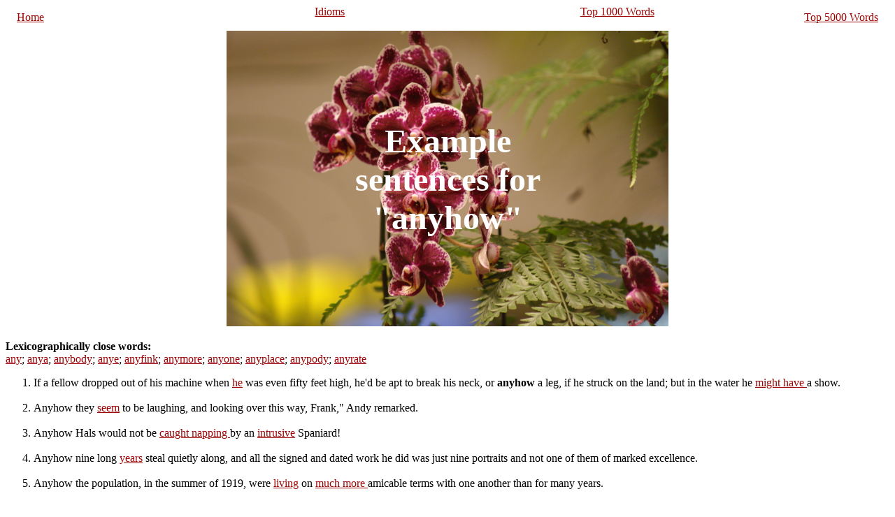

--- FILE ---
content_type: text/html
request_url: https://www.sentences.cc/examples-anyhow.html
body_size: 5214
content:
<html>
<!-- Global site tag (gtag.js) - Google Analytics -->
<script async src="https://www.googletagmanager.com/gtag/js?id=UA-19436908-4"></script>
<script>
  window.dataLayer = window.dataLayer || [];
  function gtag(){dataLayer.push(arguments);}
  gtag('js', new Date());

  gtag('config', 'UA-19436908-4');
</script>
<head><title>Example sentences with: anyhow| Make a sentence| Make Sentences| Using words in sentences</title></head>
<style>
/* Container holding the image and the text */
.container {
  position: relative;
  text-align: center;
  color: white;
}

/* Bottom left text */

a {
  color: rgb(155,5,5);
}

.bottom-left {
  position: absolute;
  bottom: 8px;
  left: 16px;
}

/* Top left text */
.top-left {
  position: absolute;
  top: 8px;
  left: 16px;
}

/* Centered text */
.center {
  position: absolute;
  top: 50%;
  left: 50%;
}

.center-left {
  position: absolute;
  top: 50%;
  left: 35%;
}

.center-right {
  position: absolute;
  top: 50%;
  left: 65%;
}


/* Top right text */
.top-right {
  position: absolute;
  top: 8px;
  right: 16px;
}

/* Bottom right text */
.bottom-right {
  position: absolute;
  bottom: 8px;
  right: 16px;
}

/* Centered text */
.centered {
  position: absolute;
  top: 50%;
  left: 50%;
  transform: translate(-50%, -50%);
  font-size: 48px
}

.light {
  background: rgb(255,225,215);
}

</style>
<body>
<div class="container">
<div class="top-left"><a href="index.html">Home</a></div>
<div class="center-left"><a href="top5000.html">Idioms</a></div>
<div class="center-right"><a href="top1000Words.html">Top 1000 Words</a></div>
<div class="top-right"><a href="top5000Words.html">Top 5000 Words</a></div>
</div><br/><br/>
<center>
<div class="container" style="width:50%"> <!-- the image container -->
<img src="sentences.jpeg" style="width:100%" alt="" /> <!-- the image -->
<h2>
 <div class="centered">Example sentences for "anyhow"</div> <!-- span tag to beautify it efficiently -->
</h2> <!-- the text -->
</div>
</center>






<b>Lexicographically close words:</b><br/><a href="examples-any.html">any</a>; <a href="examples-anya.html">anya</a>; <a href="examples-anybody.html">anybody</a>; <a href="examples-anye.html">anye</a>; <a href="examples-anyfink.html">anyfink</a>; <a href="examples-anymore.html">anymore</a>; <a href="examples-anyone.html">anyone</a>; <a href="examples-anyplace.html">anyplace</a>; <a href="examples-anypody.html">anypody</a>; <a href="examples-anyrate.html">anyrate</a>
<br/><ol><li>If a fellow dropped out of his machine when <a href="examples-he.html">he</a> was even fifty feet high, he'd be apt to break his neck, or <strong>anyhow</strong> a leg, if he struck on the land; but in the water he <a href="examples-might-have.html"> might have </a> a show.
</li><br/><li>Anyhow they <a href="examples-seem.html">seem</a> to be laughing, and looking over this way, Frank," Andy remarked.
</li><br/><li>Anyhow Hals would not be <a href="examples-caught-napping.html"> caught napping </a> by an <a href="examples-intrusive.html">intrusive</a> Spaniard!
</li><br/><li>Anyhow nine long <a href="examples-years.html">years</a> steal quietly along, and all the signed and dated work he did was just nine portraits and not one of them of marked excellence.
</li><br/><li>Anyhow the population, in the summer of 1919, were <a href="examples-living.html">living</a> on <a href="examples-much-more.html"> much more </a> amicable terms with one another than for many years.
</li><br/><li>Anyhow <a href="examples-the.html">the</a> Yugoslavs were in no carping spirit; about 5000 of them assembled to greet the Italian destroyer; they were, in fact, <a href="examples-more-numerous.html"> more numerous </a> than the Italians.
</li><br/><li>A few minutes later, when he <a href="examples-was.html">was</a> himself torpedoed, the Italians did not see him; <strong>anyhow</strong> they made for the shore.
</li><br/><li>That was the kind of calm, impartial personage to have as Governor of the distracted Free State, where in one point <strong>anyhow</strong> most of the <a href="examples-population.html">population</a> think the same, and that is <a href="examples-that-their.html"> that their </a> union with Italy would be an absolute disaster.
</li><br/><li>His party had, in <a href="examples-years-gone.html"> years gone </a> by, been small enough in the Landtag; but the fact that his followers then numbered only two is <strong>anyhow</strong> of no importance, as his very real power was derived from the peasants, who were <a href="examples-largely.html">largely</a> voteless.
</li><br/><li>That officer who spoke to the Germans declared that <a href="examples-one.html">one</a> must not abandon hopes of victory, and that <strong>anyhow</strong> the War <a href="examples-would-soon.html"> would soon </a> be over.
</li><br/><li>But Tsaribrod, which is dominated by the heights <a href="examples-of.html">of</a> Dragoman, is <strong>anyhow</strong> a place of minor importance.
</li><br/><li>One must <strong>anyhow</strong> congratulate them in not being <a href="examples-taken.html">taken</a> to Sardinia, as were the vast majority.
</li><br/><li>But <a href="examples-anyhow.html">anyhow</a> you ought to <a href="examples-know-that.html"> know that </a> I mean up to poor Worship Overshute's.
</li><br/><li>Shields's movement was partly based on a misapprehension, for the Mexicans could retreat <a href="examples-from.html">from</a> Churubusco via Mexicaltzingo; but <strong>anyhow</strong> it was wise to aid the frontal attack on the bridge by applying pressure on the flank.
</li><br/><li>He smiled faintly at <a href="examples-that.html">that</a> and added, "Anyhow she said she'd be along in a minute or two.
</li><br/><li>She couldn't keep <a href="examples-him.html">him</a> <strong>anyhow</strong> she supposed.
</li><br/><li>But I'll call <a href="examples-anyhow.html">anyhow</a> before I go to Ravina this afternoon.
</li><br/><li>Something always happened <strong>anyhow</strong> to <a href="examples-make.html">make</a> a mess of it.
</li><br/><li>I could cook <strong>anyhow</strong> <a href="examples-and.html">and</a> I suppose I could be taught to milk a cow and run a Ford.
</li><br/><li>Anyhow no white, man would <a href="examples-be.html">be</a> beast enough to say such a thing.
</li><br/><li>Anyhow his wife carries the position better <a href="examples-than.html">than</a> he does," Hilda put in.
</li><br/><li>Anyhow there was a <a href="examples-shake.html">shake</a> and a roar and a general stramash, and I <a href="examples-found-myself.html"> found myself </a> miles away underground and wedged in as tight as tight.
</li><br/><li>And <strong>anyhow</strong> I'm not going to, <a href="examples-so.html">so</a> that settles it!
</li><br/><li>Anyhow I mean to go <a href="examples-and.html">and</a> lead a rough life somewhere, to <a href="examples-keep-myself.html"> keep myself </a> from brooding over it.
</li><br/><li>Anyhow <a href="examples-we.html">we</a> <a href="examples-will-wait.html"> will wait </a> until the doctor comes and hear what he says.
</li><br/><li>There is no <a href="examples-great.html">great</a> hurry, for he <a href="examples-cannot-come.html"> cannot come </a> home <strong>anyhow</strong> till the war is finished, and it may last for months yet.
</li><br/><li>I dare say that's it," <a href="examples-the.html">the</a> major agreed; "anyhow I think we have got hold of a good recruit this time.
</li><br/><li>Anyhow it was, good of you to ask Miss Martha to let Nan spend <a href="examples-the.html">the</a> day with us.
</li><br/><li>Anyhow you are a dear, and it must <a href="examples-be.html">be</a> because I am Irish that I am always in the wrong.
</li><br/><li>Anyhow I had a glorious time, <a href="examples-and.html">and</a> got back to camp about dark, enjoying triumphant exhilaration <a href="examples-soon-followed.html"> soon followed </a> by dull weariness.
</li><br/><li>Anyhow not a leaf or <a href="examples-petal.html">petal</a> seems misplaced.
</li><br/><li>But <strong>anyhow</strong> God has set a <a href="examples-mark.html">mark</a> upon me which wouldn't <a href="examples-look-well.html"> look well </a> in a love-making scene.
</li><br/><li>In short, if it is <strong>anyhow</strong> possible they <a href="examples-must.html">must</a> marry now.
</li><br/><li>You'll <strong>anyhow</strong> have <a href="examples-the.html">the</a> same chance as the rest of us," said Sam.
</li><br/><li>Anyhow it's a <a href="examples-little.html">little</a> Indian girl, and she's bigger than Russ.
</li><br/><li>Anyhow I had some other business in New York, so while I was attending to that, and coming on here to get you folks, I <a href="examples-thought.html">thought</a> I'd see the engineers.
</li><br/><li>Anyhow it's hard to guess the answer, so I'll think <a href="examples-up.html">up</a> one that's easier.
</li><br/><li>Before the would-be motorman <a href="examples-left.html">left</a> the civil service room, the chances are he would be a raving lunatic <strong>Anyhow</strong> I wouldn't like to ride on his car.
</li><br/><li>Anyhow I got a little fun out <a href="examples-of.html">of</a> the business.
</li><br/><li>Whatever it costs, it is <strong>anyhow</strong> a clear gain that it is incurred on the score of piety, <a href="examples-seeing-that.html"> seeing that </a> we <a href="examples-succour.html">succour</a> the poorest by such entertainments (refrigerio.
</li><br/><li>Then long I stood and mutely gazed, By <a href="examples-reminiscent.html">reminiscent</a> splendors dazed, And I had bought it right away, Had I the wherewithal to pay.
</li><br/><li>Anyhow he frightened Cap'n Jack and his gang, for they <a href="examples-cried.html">cried</a> out to their leader to leave Eli and the madman, <a href="examples-because-they.html"> because they </a> were afraid.
</li><br/><li>Anyhow I <a href="examples-determined.html">determined</a> to follow the directions given.
</li><br/><li>Anyhow a <a href="examples-good-shot.html"> good shot </a> is out of <a href="examples-the.html">the</a> question.
</li><br/><li>They might perhaps <a href="examples-fall.html">fall</a> in love with him and become slavish to her after the way of their kind, and <strong>anyhow</strong> they would be provided for, but there were plenty of others of a harder texture whose tests would be <a href="examples-more-difficult.html"> more difficult </a> to satisfy.
</li><br/><li>She knew <strong>anyhow</strong> that it wasn't so simple <a href="examples-and.html">and</a> crude as that.
</li><br/><li>Anyhow she could at least mend his socks as well as possible, so that <a href="examples-the.html">the</a> threads would not chafe him.
</li><br/><li>I had thought <strong>anyhow</strong> of giving up research," <a href="examples-he.html">he</a> repeated.
</li><br/><li>I don't <a href="examples-think.html">think</a> there is <a href="examples-much-danger.html"> much danger </a> of that, <strong>anyhow</strong> at present.
</li><br/><li>Anyhow I've a notion <a href="examples-for.html">for</a> doing Bunny a good turn.
</li><br/><li>Anyhow these <a href="examples-presumptuous.html">presumptuous</a> and contemptible Yankees were to be cut up, and the booty would include a caravan worth a million.
</li><br/><li>The Mexicans asserted that the schooner was carrying contraband of war; but if so, the Mexican officer did not know this when he opened fire, and <strong>anyhow</strong> no penalty except the confiscation of the <a href="examples-cargo.html">cargo</a> could rightfully have been exacted.
</li><br/><li>No doubt some <a href="examples-risk.html">risk</a> was involved, but it was really the nation as a whole that paid the penalties; and <strong>anyhow</strong> one could be bold for a day far more easily than be courageous, patient, studious, honest and loyal for a lifetime.
</li><br/><li>Anyhow it <a href="examples-would.html">would</a> <a href="examples-have-been.html"> have been </a> more useful with the main army.
</li><br/><li>But <strong>anyhow</strong> <a href="examples-there.html">there</a> need be no obstacle in that quarter.
</li><br/><li>I suppose I've got as much pluck as most people; <a href="examples-anyhow.html">anyhow</a> I'm not quite a coward.
</li><br/><li>Anyhow he had <a href="examples-seen.html">seen</a> War, and, so far, Macteith had not.
</li><br/><li>Anyhow he’d had a very <a href="examples-good.html">good</a> morning and felt sure his “good old German God” must be <a href="examples-feeling-quite.html"> feeling quite </a> pleased about it.
</li><br/><li>Anyhow I haven't a uniform, and a <a href="examples-soldier.html">soldier</a> can't go to war without a uniform or a sword or a gun.
</li><br/><li>But <strong>anyhow</strong> we can ride along and <a href="examples-maybe.html">maybe</a> well see 'em.
</li><br/><li>But <strong>anyhow</strong> you've got to have a saddle to ride a horse, <a href="examples-lessen.html">lessen</a> you're a Indian and I'm not.
</li><br/><li>Anyhow I guess they're <a href="examples-not.html">not</a> thirsty, or they'd try to <a href="examples-find-water.html"> find water </a> just as the cowboys said they would," added Teddy.
</li><br/><li>Anyhow they don't have cake <a href="examples-in.html">in</a> the army--lessen they capture it from the enemy.
</li><br/><li>Anyhow we'll have to turn the Redmen back to their <a href="examples-reservation.html">reservation</a> where they belong if we get any of them.
</li><br/><li>Anyhow Teddy talked very loud, and when Janet heard <a href="examples-him.html">him</a> say he was not afraid she felt better.
</li><br/><li>Anyhow <a href="examples-you.html">you</a> don't need a string for an arrow.
</li><br/><br/>The above list will hopefully give you a few useful examples demonstrating the appropriate usage of "anyhow" in a variety of sentences. We hope that you will now be able to make sentences using this word.<br/>





<b>Other words:</b><br/><a href="examples-about.html">about</a>; <a href="examples-anyhow.html">anyhow</a>; <a href="examples-around.html">around</a>; <a href="examples-carelessly.html">carelessly</a>; <a href="examples-case.html">case</a>; <a href="examples-clumsily.html">clumsily</a>; <a href="examples-event.html">event</a>; <a href="examples-haphazard.html">haphazard</a>; <a href="examples-heedlessly.html">heedlessly</a>; <a href="examples-however.html">however</a>; <a href="examples-nevertheless.html">nevertheless</a>; <a href="examples-nohow.html">nohow</a>; <a href="examples-nonetheless.html">nonetheless</a>; <a href="examples-offhand.html">offhand</a>; <a href="examples-random.html">random</a>; <a href="examples-rate.html">rate</a>; <a href="examples-recklessly.html">recklessly</a>; <a href="examples-regardless.html">regardless</a>; <a href="examples-same.html">same</a>; <a href="examples-somehow.html">somehow</a><br/><br/><script defer src="https://static.cloudflareinsights.com/beacon.min.js/vcd15cbe7772f49c399c6a5babf22c1241717689176015" integrity="sha512-ZpsOmlRQV6y907TI0dKBHq9Md29nnaEIPlkf84rnaERnq6zvWvPUqr2ft8M1aS28oN72PdrCzSjY4U6VaAw1EQ==" data-cf-beacon='{"version":"2024.11.0","token":"b7dd6eb54023449aa0a095e5f29fd4ed","r":1,"server_timing":{"name":{"cfCacheStatus":true,"cfEdge":true,"cfExtPri":true,"cfL4":true,"cfOrigin":true,"cfSpeedBrain":true},"location_startswith":null}}' crossorigin="anonymous"></script>
</html>